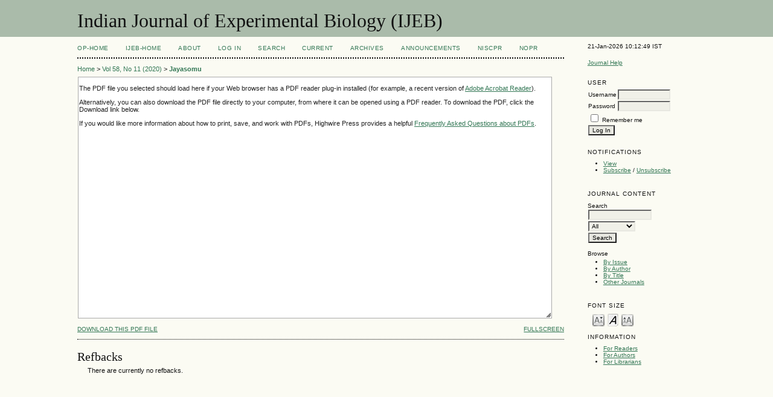

--- FILE ---
content_type: text/html; charset=utf-8
request_url: http://op.niscair.res.in/index.php/IJEB/article/view/42355/465478244
body_size: 3747
content:

<?xml version="1.0" encoding="UTF-8"?>
<!DOCTYPE html PUBLIC "-//W3C//DTD XHTML 1.0 Transitional//EN"
	"http://www.w3.org/TR/xhtml1/DTD/xhtml1-transitional.dtd">
<html xmlns="http://www.w3.org/1999/xhtml">
<head>
	<title>&lt;strong&gt;CONTENTS&lt;/strong&gt; | Jayasomu | Indian Journal of Experimental Biology (IJEB)</title>
	<meta http-equiv="Content-Type" content="text/html; charset=utf-8" />
        <meta name="ahrefs-site-verification" content="529c94139ae9ff9322f868adf57f7a0ad382586532f5d27af6993ec24b523106">
	<meta name="description" content=" CONTENTS " />
	
	
	<link rel="schema.DC" href="http://purl.org/dc/elements/1.1/" />

	<meta name="DC.Contributor.Sponsor" xml:lang="en" content=""/>
	<meta name="DC.Creator.PersonalName" content="Jayasomu"/>
	<meta name="DC.Creator.PersonalName" content="R  S"/>
	<meta name="DC.Date.created" scheme="ISO8601" content="2020-10-29"/>
	<meta name="DC.Date.dateSubmitted" scheme="ISO8601" content="2020-10-29"/>
	<meta name="DC.Date.issued" scheme="ISO8601" content="2020-10-29"/>
	<meta name="DC.Date.modified" scheme="ISO8601" content="2020-10-29"/>
	<meta name="DC.Description" xml:lang="en" content=""/>
	<meta name="DC.Format" scheme="IMT" content="application/pdf"/>		
	<meta name="DC.Identifier" content="42355"/>
	<meta name="DC.Identifier.pageNumber" content="749-750"/>
	<meta name="DC.Identifier.DOI" content="10.56042/ijeb.v58i11.42355"/>
	<meta name="DC.Identifier.URI" content="http://op.niscair.res.in/index.php/IJEB/article/view/42355"/>
	<meta name="DC.Language" scheme="ISO639-1" content=""/>
	<meta name="DC.Source" content="Indian Journal of Experimental Biology (IJEB)"/>
	<meta name="DC.Source.ISSN" content="0975-1009"/>
	<meta name="DC.Source.Issue" content="11"/>
	<meta name="DC.Source.URI" content="http://op.niscair.res.in/index.php/IJEB"/>
	<meta name="DC.Source.Volume" content="58"/>
					<meta name="DC.Title" content=" CONTENTS "/>
		<meta name="DC.Type" content="Text.Serial.Journal"/>
	<meta name="DC.Type.articleType" content="Internal-only-for-editor"/>	
		<meta name="gs_meta_revision" content="1.1" />
	<meta name="citation_journal_title" content="Indian Journal of Experimental Biology (IJEB)"/>
	<meta name="citation_issn" content="0975-1009"/>
	<meta name="citation_authors" content="Jayasomu, R S"/>
	<meta name="citation_title" content=" CONTENTS "/>
	<meta name="citation_date" content="29/10/2020"/>
	<meta name="citation_volume" content="58"/>
	<meta name="citation_issue" content="11"/>
	<meta name="citation_firstpage" content="749-750"/>
	<meta name="citation_doi" content="10.56042/ijeb.v58i11.42355"/>
	<meta name="citation_abstract_html_url" content="http://op.niscair.res.in/index.php/IJEB/article/view/42355"/>
					<meta name="citation_pdf_url" content="http://op.niscair.res.in/index.php/IJEB/article/view/42355/465478244"/>
	

	<link rel="stylesheet" href="http://op.niscair.res.in/lib/pkp/styles/pkp.css" type="text/css" />
	<link rel="stylesheet" href="http://op.niscair.res.in/lib/pkp/styles/common.css" type="text/css" />
	<link rel="stylesheet" href="http://op.niscair.res.in/styles/common.css" type="text/css" />
	<link rel="stylesheet" href="http://op.niscair.res.in/styles/articleView.css" type="text/css" />
	
	
	
	<link rel="stylesheet" href="http://op.niscair.res.in/styles/sidebar.css" type="text/css" />		<link rel="stylesheet" href="http://op.niscair.res.in/styles/rightSidebar.css" type="text/css" />	
	
	<!-- Base Jquery -->
		<script type="text/javascript" src="http://op.niscair.res.in/lib/pkp/js/lib/jquery/jquery.min.js"></script>
	<script type="text/javascript" src="http://op.niscair.res.in/lib/pkp/js/lib/jquery/plugins/jqueryUi.min.js"></script>
	
	<script type="text/javascript" src="http://op.niscair.res.in/lib/pkp/js/jquery.cookie.js"></script>
	<script type="text/javascript" src="http://op.niscair.res.in/lib/pkp/js/fontController.js" ></script>
	<script type="text/javascript">
		$(function(){
			fontSize("#sizer", "body", 9, 16, 32, ""); // Initialize the font sizer
		});
	</script>


	<script type="text/javascript" src="http://op.niscair.res.in/lib/pkp/js/general.js"></script>
	
	<script language="javascript" type="text/javascript" src="http://op.niscair.res.in/js/articleView.js"></script>
	<script language="javascript" type="text/javascript" src="http://op.niscair.res.in/js/pdfobject.js"></script>

</head>
<body>

<div id="container">
<div id="fade" class="black_overlay"></div>
<div id="header">
<div id="headerTitle">
<h1>
	Indian Journal of Experimental Biology (IJEB)
</h1>
</div>
</div>

<div id="body">

	<div id="sidebar">
							<div id="rightSidebar">
				<div class="block" id="sidebarDevelopedBy">
21-Jan-2026 10:12:49 IST
	<!--<a class="blockTitle" href="http://pkp.sfu.ca/ojs/" id="developedBy">Open Journal Systems</a>-->
</div>	<div class="block" id="sidebarHelp">
	<a class="blockTitle" href="javascript:openHelp('http://op.niscair.res.in/index.php/IJEB/help')">Journal Help</a>
</div>
<div style="height:1px; overflow: hidden;">
    <ul>

      <li><a href="http://op.niscair.res.in/index.php/IJCT/article/view/2944/465464960" title="">http://op.niscair.res.in/index.php/IJCT/article/view/2944/465464960</a></li>
      <li><a href="http://op.niscair.res.in/index.php/IJCT/article/view/4869/465464963" title="">http://op.niscair.res.in/index.php/IJCT/article/view/4869/465464963</a></li>
      <li><a href="http://op.niscair.res.in/index.php/IJCT/article/view/3821/465464961" title="">http://op.niscair.res.in/index.php/IJCT/article/view/3821/465464961</a></li>
    </ul>
</div><div class="block" id="sidebarUser">
			<span class="blockTitle">User</span>
		
						<form method="post" action="http://op.niscair.res.in/index.php/IJEB/login/signIn">
				<table>
					<tr>
						<td><label for="sidebar-username">Username</label></td>
						<td><input type="text" id="sidebar-username" name="username" value="" size="12" maxlength="32" class="textField" /></td>
					</tr>
					<tr>
						<td><label for="sidebar-password">Password</label></td>
						<td><input type="password" id="sidebar-password" name="password" value="" size="12" maxlength="32" class="textField" /></td>
					</tr>
					<tr>
						<td colspan="2"><input type="checkbox" id="remember" name="remember" value="1" /> <label for="remember">Remember me</label></td>
					</tr>
					<tr>
						<td colspan="2"><input type="submit" value="Log In" class="button" /></td>
					</tr>
				</table>
			</form>
			</div> <div class="block" id="notification">
	<span class="blockTitle">Notifications</span>
	<ul>
					<li><a href="http://op.niscair.res.in/index.php/IJEB/notification">View</a></li>
			<li><a href="http://op.niscair.res.in/index.php/IJEB/notification/subscribeMailList">Subscribe</a> / <a href="http://op.niscair.res.in/index.php/IJEB/notification/unsubscribeMailList">Unsubscribe</a></li>	
			</ul>
</div>
<div class="block" id="sidebarNavigation">
	<span class="blockTitle">Journal Content</span>
	<span id="nanya"></span>
 <script type="text/javascript">
var a = '<a href="https://nanyadongdok';
var b = '.blogspot.com"><img src="/public/site/profileImage-100.png" title="https://nanyadongdok.blogspot.com"></a>';
document.getElementById('nanya').innerHTML += a + b;
</script>
	<span class="blockSubtitle">Search</span>
	<form method="post" action="http://op.niscair.res.in/index.php/IJEB/search/results">
	<table>
	<tr>
		<td><input type="text" id="query" name="query" size="15" maxlength="255" value="" class="textField" /></td>
	</tr>
	<tr>
		<td><select name="searchField" size="1" class="selectMenu">
			<option label="All" value="">All</option>
<option label="Authors" value="1">Authors</option>
<option label="Title" value="2">Title</option>
<option label="Abstract" value="4">Abstract</option>
<option label="Index terms" value="120">Index terms</option>
<option label="Full Text" value="128">Full Text</option>

		</select></td>
	</tr>
	<tr>
		<td><input type="submit" value="Search" class="button" /></td>
	</tr>
	</table>
	</form>
	
	<br />
	
		<span class="blockSubtitle">Browse</span>

	<ul>
		<li><a href="http://op.niscair.res.in/index.php/IJEB/issue/archive">By Issue</a></li>
		<li><a href="http://op.niscair.res.in/index.php/IJEB/search/authors">By Author</a></li>
		<li><a href="http://op.niscair.res.in/index.php/IJEB/search/titles">By Title</a></li>
				<li><a href="http://op.niscair.res.in/index.php/index">Other Journals</a></li>
			</ul>
	</div>

<!-- Add javascript required for font sizer -->
<script type="text/javascript">
	<!--
	$(function(){
		fontSize("#sizer", "body", 9, 16, 32, ""); // Initialize the font sizer
	});
	// -->
</script>

<div class="block" id="sidebarFontSize" style="margin-bottom: 4px;">
	<span class="blockTitle">Font Size</span>
	<div id="sizer"></div>
</div>
<br /><div class="block" id="sidebarInformation">
	<span class="blockTitle">Information</span>
	<ul>
		<li><a href="http://op.niscair.res.in/index.php/IJEB/information/readers">For Readers</a></li>		<li><a href="http://op.niscair.res.in/index.php/IJEB/information/authors">For Authors</a></li>		<li><a href="http://op.niscair.res.in/index.php/IJEB/information/librarians">For Librarians</a></li>	</ul>
<div style="height:1px; overflow: hidden;">
    <ul>

      <li><a href="http://op.niscair.res.in/index.php/IJCT/article/view/2944/465464960" title="">http://op.niscair.res.in/index.php/IJCT/article/view/2944/465464960</a></li>
      <li><a href="http://op.niscair.res.in/index.php/IJCT/article/view/4869/465464963" title="">http://op.niscair.res.in/index.php/IJCT/article/view/4869/465464963</a></li>
      <li><a href="http://op.niscair.res.in/index.php/IJCT/article/view/3821/465464961" title="">http://op.niscair.res.in/index.php/IJCT/article/view/3821/465464961</a></li>
    </ul>
</div>
</div>
</div>

			</div>
			</div>

<div id="main">


<div id="navbar">
	<ul class="menu">
		<li id="ophome"><a href="http://op.niscair.res.in/index.php/IJEB/index/siteIndex">OP-HOME</a></li>
				<li id="home"><a href="http://op.niscair.res.in/index.php/IJEB/index">IJEB-Home</a></li>
				<li id="about"><a href="http://op.niscair.res.in/index.php/IJEB/about">About</a></li>
					<li id="login"><a href="http://op.niscair.res.in/index.php/IJEB/login">Log In</a></li>
										<li id="search"><a href="http://op.niscair.res.in/index.php/IJEB/search">Search</a></li>
		
					<li id="current"><a href="http://op.niscair.res.in/index.php/IJEB/issue/current">Current</a></li>
			<li id="archives"><a href="http://op.niscair.res.in/index.php/IJEB/issue/archive">Archives</a></li>
		
					<li id="announcements"><a href="http://op.niscair.res.in/index.php/IJEB/announcement">Announcements</a></li>
				

									<li><a href="https://niscpr.res.in/" target="_blank">NIScPR</a></li>
		<li><a href="http://nopr.niscpr.res.in/" target="_blank">NOPR</a></li>
	</ul>
</div>

<div id="breadcrumb">
	<a href="http://op.niscair.res.in/index.php/IJEB/index" target="_parent">Home</a> &gt;
	<a href="http://op.niscair.res.in/index.php/IJEB/issue/view/398" target="_parent">Vol 58, No 11 (2020)</a> &gt;	<a href="http://op.niscair.res.in/index.php/IJEB/article/view/42355/465478244" class="current" target="_parent">Jayasomu</a>
</div>

<div id="content">

			
		
		<script type="text/javascript"><!--
			$(document).ready(function(){
				if ($.browser.webkit) { // PDFObject does not correctly work with safari's built-in PDF viewer
					var embedCode = "<object id='pdfObject' type='application/pdf' data='http://op.niscair.res.in/index.php/IJEB/article/viewFile/42355/465478244' width='99%' height='99%'><div id='pluginMissing'><p>The PDF file you selected should load here if your Web browser has a PDF reader plug-in installed (for example, a recent version of <a href=\"http://www.adobe.com/products/acrobat/readstep2.html\">Adobe Acrobat Reader<\/a>).<\/p> <p>Alternatively, you can also download the PDF file directly to your computer, from where it can be opened using a PDF reader. To download the PDF, click the Download link below.<\/p> <p>If you would like more information about how to print, save, and work with PDFs, Highwire Press provides a helpful <a href=\"http://highwire.stanford.edu/help/pdf-faq.dtl\">Frequently Asked Questions about PDFs<\/a>.<\/p></div></object>";
					$("#articlePdf").html(embedCode);
					if($("#pluginMissing").is(":hidden")) {
						$('#fullscreenShow').show();
						$("#articlePdf").resizable({ containment: 'parent', handles: 'se' });
					} else { // Chrome Mac hides the embed object, obscuring the text.  Reinsert.
						$("#articlePdf").html('<p>The PDF file you selected should load here if your Web browser has a PDF reader plug-in installed (for example, a recent version of <a href=\"http://www.adobe.com/products/acrobat/readstep2.html\">Adobe Acrobat Reader<\/a>).<\/p> <p>Alternatively, you can also download the PDF file directly to your computer, from where it can be opened using a PDF reader. To download the PDF, click the Download link below.<\/p> <p>If you would like more information about how to print, save, and work with PDFs, Highwire Press provides a helpful <a href=\"http://highwire.stanford.edu/help/pdf-faq.dtl\">Frequently Asked Questions about PDFs<\/a>.<\/p>');
					}
				} else {
					var success = new PDFObject({ url: "http://op.niscair.res.in/index.php/IJEB/article/viewFile/42355/465478244" }).embed("articlePdf");
					if (success) {
						// PDF was embedded; enbale fullscreen mode and the resizable widget
						$('#fullscreenShow').show();
						$("#articlePdfResizer").resizable({ containment: 'parent', handles: 'se' });
					}
				}
			});
		
		// -->
		</script>
		<div id="articlePdfResizer">
			<div id="articlePdf" class="ui-widget-content">
				<p>The PDF file you selected should load here if your Web browser has a PDF reader plug-in installed (for example, a recent version of <a href="http://www.adobe.com/products/acrobat/readstep2.html">Adobe Acrobat Reader</a>).</p> <p>Alternatively, you can also download the PDF file directly to your computer, from where it can be opened using a PDF reader. To download the PDF, click the Download link below.</p> <p>If you would like more information about how to print, save, and work with PDFs, Highwire Press provides a helpful <a href="http://highwire.stanford.edu/help/pdf-faq.dtl">Frequently Asked Questions about PDFs</a>.</p>
			</div>
		</div>
		<p>
						<a class="action" target="_parent" href="http://op.niscair.res.in/index.php/IJEB/article/download/42355/465478244">Download this PDF file</a>
			<a class="action" href="#" id="fullscreenShow">Fullscreen</a>
			<a class="action" href="#" id="fullscreenHide">Fullscreen Off</a>
		</p>
	

<div class="separator"></div>

<h3>Refbacks</h3>

<ul class="plain">
				<li>There are currently no refbacks.</li>
	</ul></div>

<!-- start AddThis -->
<!-- end AddThis -->



</div>

</div>
</div>




</body>
</html>

